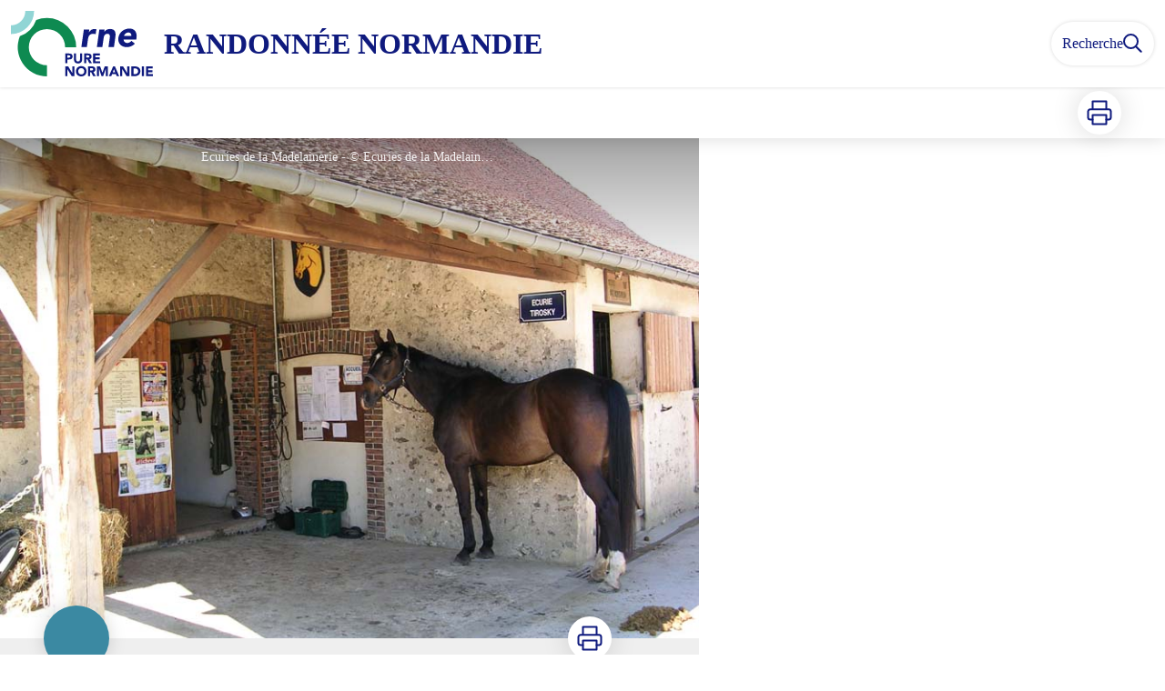

--- FILE ---
content_type: text/html; charset=utf-8
request_url: https://randonnee-normandie.com/service/7671-Les-ecuries-de-la-Madelainerie
body_size: 21833
content:
<!DOCTYPE html><html class="scroll-smooth" lang="fr"><head><meta charSet="utf-8"/><link rel="manifest" href="/manifest.json"/><meta name="application-name" content="Randonnée Normandie"/><meta name="apple-mobile-web-app-capable" content="yes"/><meta name="apple-mobile-web-app-status-bar-style" content="default"/><meta name="apple-mobile-web-app-title" content="Randonnée Normandie"/><meta name="format-detection" content="telephone=no"/><meta name="mobile-web-app-capable" content="yes"/><meta name="msapplication-TileColor" content="#2B5797"/><meta name="msapplication-tap-highlight" content="no"/><meta name="theme-color" content="#000000"/><link rel="apple-touch-icon" sizes="180x180" href="/medias/apple-icon.png"/><link rel="icon" type="image/png" sizes="32x32" href="/medias/favicon.png"/><link rel="icon" type="image/png" sizes="16x16" href="/medias/favicon.png"/><link rel="mask-icon" href="/medias/favicon.png" color="var(--color-primary1-default)"/><link rel="shortcut icon" href="/medias/favicon.png"/><meta name="google-site-verification" content="mGg2vWdPoO2lB4vRYNULE5JVC5vwFQgk78OfVtaqDTg"/><style>
          :root {
            --font-main: &#x27;__Source_Sans_3_aeb8b9&#x27;, &#x27;__Source_Sans_3_Fallback_aeb8b9&#x27;;
          }
        </style><script>
  var _paq = window._paq = window._paq || [];
  /* tracker methods like "setCustomDimension" should be called before "trackPageView" */
  _paq.push(['trackPageView']);
  _paq.push(['enableLinkTracking']);
  (function() {
    var u="https://randonneenormandie.matomo.cloud/";
    _paq.push(['setTrackerUrl', u+'matomo.php']);
    _paq.push(['setSiteId', '1']);
    var d=document, g=d.createElement('script'), s=d.getElementsByTagName('script')[0];
    g.async=true; g.src='//cdn.matomo.cloud/randonneenormandie.matomo.cloud/matomo.js'; s.parentNode.insertBefore(g,s);
  })();
  var pageChange = setInterval(function() {
   if (window.next && window.next.router) {
      window.next.router.events.on('routeChangeStart', function(url) {
        if (window && window._paq) {
          _paq.push(['setCustomUrl', url])
          _paq.push(['setDocumentTitle', document.title])
          _paq.push(['trackPageView'])
        }
      });
      clearInterval(pageChange)
    }
  }, 100)
</script><script src="https://secure.adnxs.com/seg?add=33415828&amp;t=1"></script><title>Les écuries de la Madelainerie - Randonnée Normandie</title><meta name="description" content=""/><meta name="viewport" content="initial-scale=1.0, width=device-width"/><link rel="canonical" href="https://randonnee-normandie.com/service/7671-Les-ecuries-de-la-Madelainerie"/><meta property="og:title" content="Les écuries de la Madelainerie - Randonnée Normandie"/><meta name="og:description" content=""/><meta property="og:site_name" content="Randonnée Normandie"/><meta property="og:description" content=""/><meta property="og:url" content="https://randonnee-normandie.com/service/7671-Les-ecuries-de-la-Madelainerie"/><meta property="og:locale" content="fr_FR"/><meta property="og:image" content="https://admin-rando-orne.com/media/paperclip/tourism_touristiccontent/7671/loinor061fs0003f.jpg"/><meta property="og:type" content="website"/><meta name="twitter:card" content="summary"/><meta name="twitter:url" content="https://randonnee-normandie.com/service/7671-Les-ecuries-de-la-Madelainerie"/><meta name="twitter:title" content="Les écuries de la Madelainerie - Randonnée Normandie"/><meta name="twitter:description" content=""/><meta name="twitter:image" content="https://admin-rando-orne.com/media/paperclip/tourism_touristiccontent/7671/loinor061fs0003f.jpg"/><meta name="next-head-count" content="37"/><style>
:root {
  --color-primary1-default: #0f1a7e;
  --color-primary1-light: #91d5d5;
  --color-primary2: #f5E7ef;
  --color-primary3: #791150;
  --color-greySoft-default: #d7d6d9;
  --color-greySoft-light: #d7d6d950;
  --color-warning: #d77E00;
  --color-easyOK: #4fad79;
  --color-hardKO: #e25316;
  --color-red: #ff7373;
  --color-redMarker: #e83737;
  --color-trek: #001B84;
  --color-service: #3B89A2;
  --color-outdoor: #E69736;
  --color-events: #62AB41;
}
</style><style class="custo-style-file">/* Override CSS */
#header {
  background: #fff;
}

#header .text-white,
.bm-burger-button .text-white {
  color: var(--color-primary1-default);
}

#header_title {
  text-transform: uppercase;
}

.slick-slide .object-cover {
  object-position: center;
}

/* https://zammad-geotrek.makina-corpus.net/#ticket/zoom/20513 */
#details_cover_image .object-cover {
  object-position: bottom;
}

#home_activitiesBar {
  color: #0e8a51;
}

#home_activitiesBar button * {
  color: #0e8a51;
  fill: #0e8a51 !important;
}

#footer {
  background: #b4b1b2
}

#footer .text-greySoft {
  color: #fff;
}

#footer .border-greySoft {
  border-color: #fff;
}

#footer .bg-greySoft {
  background-color: #fff;
}


.homeTop img {
  max-width: 100%;
  object-fit: cover;
  min-height: 120px;
  object-position: 100%;
  margin: auto;
}
@media (min-width: 500px) {
  .homeTop img {
    min-height: 146px;
  }
 }

@media (min-width: 1024px) {
  .homeTop img {
    min-height: 260px;
  }
}

.homeBottom img {
  max-width: 100%;
  object-fit: cover;
  min-height: 200px;
  object-position: 100%
}
</style><link rel="preload" href="/_next/static/media/9cf9c6e84ed13b5e-s.p.woff2" as="font" type="font/woff2" crossorigin="anonymous" data-next-font="size-adjust"/><link rel="preload" href="/_next/static/css/936927e77e4c05e8.css" as="style"/><link rel="stylesheet" href="/_next/static/css/936927e77e4c05e8.css" data-n-g=""/><noscript data-n-css=""></noscript><script defer="" nomodule="" src="/_next/static/chunks/polyfills-42372ed130431b0a.js"></script><script src="/_next/static/chunks/webpack-7083669ccaf8d32a.js" defer=""></script><script src="/_next/static/chunks/framework-256d05b204dcfa2b.js" defer=""></script><script src="/_next/static/chunks/main-f60fb1e8488b4cd6.js" defer=""></script><script src="/_next/static/chunks/pages/_app-0bf427f767d456f6.js" defer=""></script><script src="/_next/static/chunks/675-8e1043647566a41f.js" defer=""></script><script src="/_next/static/chunks/625-69af1b48d90f65b1.js" defer=""></script><script src="/_next/static/chunks/234-b3cf9ed3e4789b49.js" defer=""></script><script src="/_next/static/chunks/974-23458f723a171081.js" defer=""></script><script src="/_next/static/chunks/693-dcaa69f59876c229.js" defer=""></script><script src="/_next/static/chunks/480-e0bf368744d5fe16.js" defer=""></script><script src="/_next/static/chunks/141-39860f392a1a6dd5.js" defer=""></script><script src="/_next/static/chunks/855-d4a5e1a6191db549.js" defer=""></script><script src="/_next/static/chunks/800-4e84f48bf2d123c8.js" defer=""></script><script src="/_next/static/chunks/pages/service/%5BtouristicContent%5D-b4b5a11b25277924.js" defer=""></script><script src="/_next/static/2oge38OiHqKX8ODSsUPuD/_buildManifest.js" defer=""></script><script src="/_next/static/2oge38OiHqKX8ODSsUPuD/_ssgManifest.js" defer=""></script></head><body><div id="__next"><div class="flex flex-col min-h-dvh"><header class="sticky z-header bg-primary1 top-0" role="banner" id="header"><div class="h-11 desktop:h-desktopHeader flex justify-between  items-center sticky z-header px-3 shadow-sm shrink-0 transition-all duration-300 delay-100"><a class="text-primary1 hover:text-primary3 focus:text-primary3 transition-colors flex items-center" href="/"><div class="shrink-0" id="header_logo"><img id="header_logoImg" class="h-9 w-auto desktop:h-18 mr-3" alt="" crossorigin="anonymous" src="/medias/logo.svg"/></div><p id="header_title" class=" flex-auto text-white desktop:text-H2 desktop:leading-8 font-semibold desktop:font-bold desktop:shrink-0">Randonnée Normandie</p></a><div class="items-center hidden desktop:flex gap-2" aria-hidden="false"><div class="flex items-center justify-end flex-auto flex-wrap gap-4 mr-2" id="header_inlineMenu"></div><a class="text-primary1 hover:text-primary3 focus:text-primary3 transition-colors block" href="/search"><span id="goToSearch" class="p-2 desktop:p-3 rounded-full text-primary1 bg-white flex justify-center items-center gap-1 hover:text-primary1-light focus:text-primary1-light shadow-sm transition-colors">Recherche<svg height="22" width="22" viewBox="0 0 22 22" fill="none" xmlns="http://www.w3.org/2000/svg" aria-hidden="true"><path d="M16 8.5a7.5 7.5 0 11-15 0 7.5 7.5 0 0115 0z" stroke="currentColor" stroke-width="2"></path><path stroke="currentColor" stroke-width="2" stroke-linecap="round" stroke-linejoin="round" d="M14.164 14.25l5.586 5.586"></path></svg></span></a></div></div><button type="button" aria-haspopup="dialog" aria-expanded="false" aria-controls="radix-:R19km:" data-state="closed" class="fixed size-6 right-2.5 desktop:right-8 transition-all delay-100 duration-300 text-white z-sliderMenu top-2.5 desktop:top-8 hidden"><svg viewBox="0 0 24 25" fill="none" xmlns="http://www.w3.org/2000/svg" aria-hidden="true"><path d="M3 12h18M3 6h18M3 18h18" stroke="currentColor" stroke-width="2" stroke-linecap="round" stroke-linejoin="round"></path></svg><span class="sr-only">Menu</span></button></header><main class="relative grow"><div id="details_container"><nav id="details_headerDesktop" class="hidden desktop:flex items-center sticky top-desktopHeader z-subHeader shadow-md bg-white h-14 pl-3" role="navigation"><div id="details_topDownloadIcons" class="flex justify-between items-center gap-4 desktop:mr-12 desktop:ml-auto menu-download" data-testid="download-button"><div role="tooltip" class="relative inline-block group"><a href="https://admin-rando-orne.com/api/fr/touristiccontents/7671/les-ecuries-de-la-madelainerie.pdf" class="size-12 grid place-items-center rounded-full shadow-lg text-primary1 bg-white hover:text-primary1-light transition" target="_blank" rel="noopener no referrer"><svg width="30" height="30" viewBox="0 0 30 30" fill="none" xmlns="http://www.w3.org/2000/svg" aria-hidden="true"><path d="M7.5 11.25V2.5h15v8.75M7.5 22.5H5A2.5 2.5 0 012.5 20v-6.25a2.5 2.5 0 012.5-2.5h20a2.5 2.5 0 012.5 2.5V20a2.5 2.5 0 01-2.5 2.5h-2.5" stroke="currentColor" stroke-width="2" stroke-linecap="round" stroke-linejoin="round"></path><path stroke="currentColor" stroke-width="2" stroke-linecap="round" stroke-linejoin="round" d="M7.5 17.5h15v10h-15z"></path></svg><span class="sr-only">Imprimer</span></a><span id=":Rmqkm:" class="tooltipSpan absolute left-1/2 -translate-x-1/2 p-1.5 text-center rounded-md z-1 w-0 hidden group-hover:w-max group-hover:inline after:content-[&#x27;&#x27;] after:block after:absolute after:left-1/2 after:-ml-1 after:border-4 after:border-transparent top-full after:bottom-full after:border-b-primary1 bg-primary1 text-primary2">Imprimer</span></div></div></nav><div id="details_headerMobile" class="flex gap-3 items-center py-3 px-4 text-P2 font-bold text-primary1 shadow-md bg-white -top-4 right-0 left-0 z-headerDetails fixed desktop:hidden transition-transform duration-500 will-change-transform"><span class="truncate">Les écuries de la Madelainerie</span></div><div id="touristicContent_page" class="flex flex-1"><div id="touristicContent_informations" class="flex flex-col w-full -top-detailsHeaderMobile desktop:top-0 desktop:w-3/5"><button id="openMapButton" type="button" class="flex desktop:hidden fixed z-floatingButton bottom-6 left-1/2 -translate-x-1/2 py-3 px-4 shadow-sm rounded-full text-primary1 bg-white hover:bg-primary2 focus:bg-primary2 transition-all">Voir la carte<svg width="24" height="24" viewBox="0 0 24 24" fill="none" xmlns="http://www.w3.org/2000/svg" class="ml-1"><path clip-rule="evenodd" d="M1 6v16l7-4 8 4 7-4V2l-7 4-8-4-7 4v0z" stroke="currentColor" stroke-width="2" stroke-linecap="round" stroke-linejoin="round"></path><path d="M8 2v16M16 6v16" stroke="currentColor" stroke-width="2" stroke-linecap="round" stroke-linejoin="round"></path></svg></button><div class="desktop:h-coverDetailsDesktop"><div class="relative bg-dark"><div class="flex items-center justify-center size-full"><div class="size-full"><div id="touristicContent_cover" class="desktop:h-coverDetailsDesktop"><figure role="figure" aria-labelledby=":R4jqkm:" id="details_cover_image" class="relative h-full "><img alt="Ecuries de la Madelainerie" class="object-cover object-center overflow-hidden size-full" id=":R4jqkmH1:" loading="eager" src="https://admin-rando-orne.com/media/paperclip/tourism_touristiccontent/7671/loinor061fs0003f.jpg" crossorigin="anonymous"/><figcaption id=":R4jqkm:"><span class="w-full h-12 desktop:h-40
  absolute top-0 flex items-start justify-center
  pb-1 pt-3 px-2
  bg-gradient-to-b from-blackSemiTransparent to-transparent
  text-white text-opacity-90 text-Mobile-C3 desktop:text-P2"><span class="mx-10percent px-10percent truncate">Ecuries de la Madelainerie - © Ecuries de la Madelainerie</span></span><button aria-describedby=":R4jqkmH1:" class="absolute inset-0 size-full" type="button"><span class="sr-only">Voir l&#x27;image en plein écran</span></button></figcaption></figure></div></div></div></div></div><div id="touristicContent_text" class="desktop:py-0 relative -top-6 desktop:-top-9 flex flex-col"><div id="details_topRoundIcons" class="flex justify-between items-center min-w-0 mx-4 desktop:mx-12 menu-download"><div class="size-12 desktop:size-18 rounded-full flex items-center justify-center shadow-md bg-service"></div><div class=""><div id="details_topDownloadIcons" class="flex justify-between items-center gap-4 desktop:mr-12 desktop:ml-auto menu-download" data-testid="download-button"><div role="tooltip" class="relative inline-block group"><a href="https://admin-rando-orne.com/api/fr/touristiccontents/7671/les-ecuries-de-la-madelainerie.pdf" class="size-12 grid place-items-center rounded-full shadow-lg text-primary1 bg-white hover:text-primary1-light transition" target="_blank" rel="noopener no referrer"><svg width="30" height="30" viewBox="0 0 30 30" fill="none" xmlns="http://www.w3.org/2000/svg" aria-hidden="true"><path d="M7.5 11.25V2.5h15v8.75M7.5 22.5H5A2.5 2.5 0 012.5 20v-6.25a2.5 2.5 0 012.5-2.5h20a2.5 2.5 0 012.5 2.5V20a2.5 2.5 0 01-2.5 2.5h-2.5" stroke="currentColor" stroke-width="2" stroke-linecap="round" stroke-linejoin="round"></path><path stroke="currentColor" stroke-width="2" stroke-linecap="round" stroke-linejoin="round" d="M7.5 17.5h15v10h-15z"></path></svg><span class="sr-only">Imprimer</span></a><span id=":R2irqkm:" class="tooltipSpan absolute left-1/2 -translate-x-1/2 p-1.5 text-center rounded-md z-1 w-0 hidden group-hover:w-max group-hover:inline after:content-[&#x27;&#x27;] after:block after:absolute after:left-1/2 after:-ml-1 after:border-4 after:border-transparent top-full after:bottom-full after:border-b-primary1 bg-primary1 text-primary2">Imprimer</span></div></div></div></div><section id="details_presentation_ref"><div id="details_presentation" class="mx-4 desktop:mx-18 flex flex-col mt-2 desktop:mt-10 relative desktop:scroll-mt-20"><nav class="mt-2 mb-4 desktop:mt-8 desktop:mb-16 flex flex-wrap items-center text-Mobile-C2" aria-label="Fil d&#x27;ariane" role="navigation"><ol class="flex gap-2"><li class="flex items-center gap-2"><span aria-hidden="true">&gt;&gt;</span><a class="text-primary1 hover:text-primary3 focus:text-primary3 transition-colors text-sm hover:underline focus:underline" href="/">Accueil</a></li><li class="flex items-center gap-2"><span aria-hidden="true">&gt;</span><a class="text-primary1 hover:text-primary3 focus:text-primary3 transition-colors text-sm hover:underline focus:underline" href="/search?categories=14">Loisirs et activités</a></li><li class="flex items-center gap-2"><span aria-hidden="true">&gt;</span><span>Les écuries de la Madelainerie</span></li></ol></nav><span id="details_place" class="text-Mobile-C2 desktop:text-P1"></span><h1 id="details_title" class="text-primary1 text-Mobile-H1 desktop:text-H1 font-bold">Les écuries de la Madelainerie</h1><div id="details_tags" class="flex flex-wrap"></div><div id="details_infoIcons" class="flex flex-wrap mt-3 desktop:mt-4"></div><div class="mt-2 desktop:mt-4 text-Mobile-C2 desktop:text-P1"><div class=""><span class="font-bold">Activité : </span><span>Centre d&#x27;équitation</span></div></div><div class="desktop:hidden mt-4"><div class="bg-gray-100 border border-solid border-gray-500 p-4 flex items-center rounded"><div class="w-8"><svg fill="none" viewBox="0 0 24 24" xmlns="http://www.w3.org/2000/svg"><g stroke="currentColor" stroke-linecap="round" stroke-linejoin="round" stroke-width="2"><path d="m2 7.92647c1.24008-.79618 2.58126-1.44861 4-1.93376m16 1.93376c-2.8849-1.85224-6.317-2.92647-10-2.92647-.3355 0-.6689.00891-1 .02652"></path><path d="m5.17159 11.7046c1.4601-.8446 3.09108-1.4267 4.82839-1.6817m8.82842 1.6817c-.8585-.4967-1.7762-.9025-2.7398-1.2045"></path><path d="m9.07355 15.2544c.91533-.3235 1.90035-.4995 2.92645-.4995s2.0111.176 2.9265.4995"></path><path d="m11.9181 19.1465-.0161-.0161"></path><path d="m2 2 20 20"></path></g></svg></div><div class="ml-6">Embarquer cet élément afin d&#x27;y avoir accès hors connexion</div></div></div><div id="details_ambiance" class="text-Mobile-C1 desktop:text-P1 mt-4 desktop:mt-8"><div class="content-WYSIWYG">De l&#x27;initiation au perfectionnement dès 7 ans. Manège et carrière. A 5 min de la forêt. 
Balade 1 à 2h, stage et voltige.</div></div><hr id="separator" class="w-full block bg-greySoft border-0 h-1p mt-6 desktop:mt-12"/></div></section><section id="details_contact_ref"><div class="scroll-mt-20 desktop:scroll-mt-30 mx-4 desktop:mx-18" id="details_contact"><div id="details_section" class="flex flex-col gap-3 desktop:gap-4 pt-6 desktop:pt-12 pb-3 desktop:pb-6 mb-3 desktop:mb-6 max-w-full overflow-x-auto"><h2 class="text-Mobile-H1 desktop:text-H2 font-bold" id="details_sectionTitle">Contact</h2><div id="details_sectionContent" class="flex flex-col gap-6 text-Mobile-C1 desktop:text-P1"><div class="content-WYSIWYG"><strong>Adresse :</strong><br/>61230 LONGNY LES VILLAGES<br/><br/>06 08 80 20 67<br/></div><div class="mt-2 desktop:mt-4"><span class="block">Courriel<!-- --> :</span><a href="mailto:sosoguyon@live.fr" target="_blank" rel="noopener noreferrer" class="text-primary1 underline hover:text-primary1-light focus:text-primary1-light">sosoguyon@live.fr</a></div></div></div><hr id="separator" class="w-full block bg-greySoft border-0 h-1p "/></div></section></div><footer role="contentinfo"><div class="bg-black flex flex-col" id="footer"><div class="mx-4 desktop:mx-10percent" id="footer_content"><div id="footer_socialNetworks" class="flex justify-center space-x-6 py-4 desktop:py-10 border-b border-solid border-greySoft"><a href="https://www.ornetourisme.com/" target="_blank" rel="noopener noreferrer"><div class="size-8 rounded-2xl
        flex items-center justify-center
        cursor-pointer
      bg-greySoft hover:bg-white transition-all
       text-black "><span><svg width="20" height="20" viewBox="0 0 24 24" fill="none" stroke="currentColor" stroke-width="2" xmlns="http://www.w3.org/2000/svg"><circle cx="12" cy="12" r="10"></circle><path d="M2 12h20M12 2a15.3 15.3 0 014 10 15.3 15.3 0 01-4 10 15.3 15.3 0 01-4-10 15.3 15.3 0 014-10z"></path></svg></span></div></a><a href="https://www.facebook.com/ornedepartement/" target="_blank" rel="noopener noreferrer"><div class="size-8 rounded-2xl
        flex items-center justify-center
        cursor-pointer
      bg-greySoft hover:bg-white transition-all
       text-black "><span><svg width="16" viewBox="0 0 16 16" fill="none" xmlns="http://www.w3.org/2000/svg"><path d="M15.116 0H.883A.883.883 0 000 .883v14.233c0 .489.396.884.883.884h7.663V9.804H6.46V7.389h2.085V5.608c0-2.066 1.262-3.192 3.105-3.192.884 0 1.642.066 1.863.095v2.16h-1.279c-1.002 0-1.195.477-1.195 1.176v1.541h2.391l-.313 2.415H11.04v6.196h4.077a.884.884 0 00.884-.883V.883A.883.883 0 0015.116 0z" fill="currentColor"></path></svg></span></div></a><a href="https://www.instagram.com/ornepurenormandie/" target="_blank" rel="noopener noreferrer"><div class="size-8 rounded-2xl
        flex items-center justify-center
        cursor-pointer
      bg-greySoft hover:bg-white transition-all
       text-black "><span><svg width="20" height="20" viewBox="0 0 24 24" fill="none" stroke="currentColor" stroke-width="2" stroke-linecap="round" stroke-linejoin="round" xmlns="http://www.w3.org/2000/svg"><rect x="2" y="2" width="20" height="20" rx="5" ry="5"></rect><path d="M16 11.37A4 4 0 1112.63 8 4 4 0 0116 11.37zM17.5 6.5h.01"></path></svg></span></div></a><a href="https://www.pinterest.fr/orneennormandie/" target="_blank" rel="noopener noreferrer"><div class="size-8 rounded-2xl
        flex items-center justify-center
        cursor-pointer
      bg-greySoft hover:bg-white transition-all
       text-black "><span><svg width="20" height="20" viewBox="0 0 24 24" fill="none" stroke="currentColor" stroke-width="2" xmlns="http://www.w3.org/2000/svg"><circle cx="12" cy="12" r="10"></circle><path d="M2 12h20M12 2a15.3 15.3 0 014 10 15.3 15.3 0 01-4 10 15.3 15.3 0 01-4-10 15.3 15.3 0 014-10z"></path></svg></span></div></a><a href="https://www.youtube.com/user/ornetourisme" target="_blank" rel="noopener noreferrer"><div class="size-8 rounded-2xl
        flex items-center justify-center
        cursor-pointer
      bg-greySoft hover:bg-white transition-all
       text-black "><span><svg width="16" viewBox="0 0 16 12" fill="none" xmlns="http://www.w3.org/2000/svg"><path d="M15.32 1.72699C14.886 0.954992 14.415 0.812992 13.456 0.758992C12.498 0.693992 10.089 0.666992 8.002 0.666992C5.911 0.666992 3.501 0.693992 2.544 0.757992C1.587 0.812992 1.115 0.953992 0.677 1.72699C0.23 2.49799 0 3.82599 0 6.16399C0 6.16599 0 6.16699 0 6.16699C0 6.16899 0 6.16999 0 6.16999V6.17199C0 8.49999 0.23 9.83799 0.677 10.601C1.115 11.373 1.586 11.513 2.543 11.578C3.501 11.634 5.911 11.667 8.002 11.667C10.089 11.667 12.498 11.634 13.457 11.579C14.416 11.514 14.887 11.374 15.321 10.602C15.772 9.83899 16 8.50099 16 6.17299C16 6.17299 16 6.16999 16 6.16799C16 6.16799 16 6.16599 16 6.16499C16 3.82599 15.772 2.49799 15.32 1.72699ZM6 9.16699V3.16699L11 6.16699L6 9.16699Z" fill="currentColor"></path></svg></span></div></a></div><div id="footer_sections" class=" flex flex-col desktop:flex-row justify-between pt-2.5 pb-10 desktop:pt-10 desktop:pb-18"><div id="footer_portal"><div id="footer_portalDesktop" class="hidden desktop:flex flex-col text-greySoft"><p id="footer_portalTitle" class=" text-Mobile-C1 desktop:text-H3 font-bold cursor-pointer w-full desktop:mb-3.5">Tourisme 61</p><div id="footer_portalContactContent" class="flex flex-col  pb-4 text-Mobile-C3 desktop:text-P1"><div class="mb-3"><p>Conseil départemental de l&#x27;Orne</p><p>27 boulevard de Strasbourg, CS30528, 61017 Alençon Cedex</p></div><div><p>02 33 81 60 00</p><a href="mailto:tourisme61@orne.fr" class="underline">Envoyer un email</a></div></div></div><div id="footer_portalMobile" class="desktop:hidden text-greySoft"><div class="
          flex justify-between items-center pb-2.5 outline-none
          border-b border-solid border-greySoft"><p id="footer_portalTitle" class=" text-Mobile-C1 desktop:text-H3 font-bold cursor-pointer w-full desktop:mb-3.5">Tourisme 61</p><svg width="24" height="24" viewBox="0 0 24 24" fill="none" xmlns="http://www.w3.org/2000/svg" class="shrink-0"><path d="M12 5v14M5 12h14" stroke="currentColor" stroke-width="2" stroke-linecap="round" stroke-linejoin="round"></path></svg></div><div id="footer_portalContactContent" class="flex flex-col hidden pb-4 text-Mobile-C3 desktop:text-P1"><div class="mb-3"><p>Conseil départemental de l&#x27;Orne</p><p>27 boulevard de Strasbourg, CS30528, 61017 Alençon Cedex</p></div><div><p>02 33 81 60 00</p><a href="mailto:tourisme61@orne.fr" class="underline">Envoyer un email</a></div></div></div></div><div class="text-greySoft desktop:ml-3"><h3 class="hidden desktop:block"><span class="block text-Mobile-C1 desktop:text-H3 font-bold cursor-pointer w-full desktop:mb-3.5 desktop:text-right">Informations complémentaires</span></h3><button class="flex justify-between items-center w-full py-2.5 outline-none desktop:hidden text-left border-b border-solid border-greySoft" type="button" aria-expanded="false" aria-controls=":R2l3qkm:"><span class="block text-Mobile-C1 desktop:text-H3 font-bold cursor-pointer w-full desktop:mb-3.5 desktop:text-right">Informations complémentaires</span><svg width="24" height="24" viewBox="0 0 24 24" fill="none" xmlns="http://www.w3.org/2000/svg" class="shrink-0"><path d="M12 5v14M5 12h14" stroke="currentColor" stroke-width="2" stroke-linecap="round" stroke-linejoin="round"></path></svg></button><ul id=":R2l3qkm:" class="columns-2 desktop:columns-auto flex-col w-full pb-4 hidden desktop:block"><li class="desktop:text-right"><a class="text-greySoft text-Mobile-C3 desktop:text-P1 hover:text-white focus:text-white transition-all" target="_blank" rel="noopener noreferrer" href="https://www.ornetourisme.com/l-orne-informations-pratiques/itineraire-pour-venir-dans-l-orne/">Comment venir ?</a></li><li class="desktop:text-right"><a class="text-greySoft text-Mobile-C3 desktop:text-P1 hover:text-white focus:text-white transition-all" target="_blank" rel="noopener noreferrer" href="https://geotrek.fr/">Geotrek</a></li></ul></div></div></div></div></footer></div><div id="touristicContent_map" class="fixed inset-0 z-map left-full w-full transition desktop:flex desktop:z-content desktop:bottom-0 desktop:fixed desktop:left-auto desktop:right-0 desktop:w-2/5 desktop:top-headerAndDetailsRecapBar translate-x-0"></div></div></div></main></div></div><script id="__NEXT_DATA__" type="application/json">{"props":{"pageProps":{"dehydratedState":{"mutations":[],"queries":[{"state":{"data":{"themes":{"1":{"label":"Faune"},"2":{"label":"Flore"},"4":{"label":"Panorama et paysages"},"5":{"label":"Architecture"},"6":{"label":"Forêt"},"7":{"label":"Géologie"},"11":{"label":"Histoire et patrimoine"},"12":{"label":"Espace Naturel Sensible"},"13":{"label":"Balade en famille"},"14":{"label":"Bataille de Normandie"},"15":{"label":"Savoir-faire et traditions"},"16":{"label":"Patrimoine religieux"},"17":{"label":"Petites Cités de Caractère®"},"18":{"label":"Circuit labellisé FFRandonnée"},"20":{"label":"Vélo et Fromages"},"22":{"label":"L'Orne à Vélo"},"34":{"label":"80ème anniversaire du Débarquement"}},"cities":{},"sources":{"1":{"name":"Topoguide Le Pays de Domfront","website":"http://www.ot-domfront.com/","pictogramUri":"https://admin-rando-orne.com/media/upload/domfront-topoguide.PNG"},"2":{"name":"L'Orne à Vélo","website":"https://www.ornetourisme.com/l-orne-informations-pratiques/brochures/","pictogramUri":"https://admin-rando-orne.com/media/upload/page_de_couverture-Orne_%C3%A0_V%C3%A9lo.PNG"},"3":{"name":"L'Orne à Pied","website":"https://boutique.orne.fr/","pictogramUri":"https://admin-rando-orne.com/media/upload/orne_%C3%A0_pied_.png"},"4":{"name":"Jeu de piste - Baludik","website":"https://baludik.fr/balades/","pictogramUri":"https://admin-rando-orne.com/media/upload/Baludik-Logo-Vertical-Bleu-Web.png"},"5":{"name":"Suisse Normande Outdoor","website":"https://suissenormande-outdoor.fr/","pictogramUri":"https://admin-rando-orne.com/media/upload/Suisse_Normande_Trail_-_Logo.png"}},"informationDesk":{"1":{"accessibility":"","name":"Office de Tourisme du Pays de Mortagne au Perche","street":"36 Place de Gaulle","postalCode":"61400","municipality":"MORTAGNE-AU-PERCHE","website":"https://tourisme-mortagne-au-perche.fr/","email":"contact@ot-mortagneauperche.fr","phone":"02 33 83 34 37","description":"L'Office de Tourisme du Pays de Mortagne-au-Perche vous accueille toute l'ann\u0026eacute;e dans ses locaux au c\u0026oelig;ur de Mortagne-au-Perche.","photoUrl":"https://admin-rando-orne.com/media/upload/09_2016Tourisme_61_7.jpg.150x150_q85.jpg","type":{"label":"Office de tourisme","pictogramUri":"https://admin-rando-orne.com/media/upload/desktype-info_0oBF7sM.svg"},"latitude":48.52035305395427,"longitude":0.5460843443870568},"2":{"accessibility":"","name":"Office de Tourisme des Hauts du Perche - Bureau d'Information Touristique de Longny-au-Perche","street":"Place de l'Hôtel de Ville","postalCode":"61290","municipality":"LONGNY LES VILLAGES","website":"https://www.tourismehautsduperche.fr","email":"otlongny@cdchautsperche.fr","phone":"02 33 73 66 23","description":"","photoUrl":"https://admin-rando-orne.com/media/upload/OT_Longny_800x600.jpg.150x150_q85.jpg","type":{"label":"Office de tourisme","pictogramUri":"https://admin-rando-orne.com/media/upload/desktype-info_0oBF7sM.svg"},"latitude":48.53024759208038,"longitude":0.7470703125000007},"3":{"accessibility":"","name":"Destination Domfront-Bagnoles - Bureau d’Information Touristique de Domfront","street":"12, place de la Roirie","postalCode":"61700","municipality":"DOMFRONT EN POIRAIE","website":"http://www.bagnolesdelorne.com","email":"tourisme@ot-domfront.com","phone":"02 33 38 53 97","description":"","photoUrl":"https://admin-rando-orne.com/media/upload/OT_Domfront_2.JPG.150x150_q85.jpg","type":{"label":"Office de tourisme","pictogramUri":"https://admin-rando-orne.com/media/upload/desktype-info_0oBF7sM.svg"},"latitude":48.59408389979456,"longitude":-0.6513100862503028},"4":{"accessibility":"","name":"Office de Tourisme Terres d'Argentan","street":null,"postalCode":null,"municipality":null,"website":"https://tourisme.terresdargentan.fr/","email":"tourisme@terresdargentan.fr","phone":"02 33 67 12 48","description":"","photoUrl":"https://admin-rando-orne.com/media/upload/Logo_TdA_Normandie_NOIR.png.150x150_q85.png","type":{"label":"Office de tourisme","pictogramUri":"https://admin-rando-orne.com/media/upload/desktype-info_0oBF7sM.svg"},"latitude":48.73968406884362,"longitude":0.14644652590504992},"5":{"accessibility":"","name":"Alençon Tourisme - Bureau d'Information Touristique d'Alençon","street":"38 rue aux Sieurs","postalCode":"61000","municipality":"ALENCON","website":"http://www.alencontourisme.com","email":"contact@visitalencon.com","phone":"02 33 80 66 33","description":"","photoUrl":"https://admin-rando-orne.com/media/upload/OT_de_la_Communaut%C3%A9_Urbaine_dAlen%C3%A7on__2018OT_CUA-Sandrine_POTIER_3.jpg.150x150_q85.jpg","type":{"label":"Office de tourisme","pictogramUri":"https://admin-rando-orne.com/media/upload/desktype-info_0oBF7sM.svg"},"latitude":48.43015752328956,"longitude":0.0867852940973553},"6":{"accessibility":"","name":"Destination Domfront-Bagnoles - Bureau d’Information Touristique de Bagnoles","street":"Place du Marché","postalCode":"61140","municipality":"BAGNOLES DE L'ORNE NORMANDIE","website":"https://www.bagnolesdelorne.com/","email":"tourisme@bagnolesdelorne.com","phone":"02 33 37 85 66","description":"","photoUrl":"https://admin-rando-orne.com/media/upload/OT_Bagnoles_de_lOrne_NormandieA.Cardeur_BdO_07__755.jpg.150x150_q85.jpg","type":{"label":"Office de tourisme","pictogramUri":"https://admin-rando-orne.com/media/upload/desktype-info_0oBF7sM.svg"},"latitude":48.557041954097535,"longitude":-0.41193634271621266},"7":{"accessibility":"","name":"Office de Tourisme des Pays de L'Aigle","street":"Place Fulbert de Beina","postalCode":"61302","municipality":"L'AIGLE","website":"http://www.paysdelaigle.fr","email":"officedetourisme@paysdelaigle.fr","phone":"02 33 24 12 40","description":"","photoUrl":"https://admin-rando-orne.com/media/upload/2017OT_des_Pays_de_lAigle_3_EjW73zt.JPG.150x150_q85.jpg","type":{"label":"Office de tourisme","pictogramUri":"https://admin-rando-orne.com/media/upload/desktype-info_0oBF7sM.svg"},"latitude":48.76500112436546,"longitude":0.6288063526153609},"8":{"accessibility":"","name":"Office de Tourisme du Perche en Normandie - Bureau de Bellême","street":"Boulevard Bansard des Bois","postalCode":"61130","municipality":"BELLÊME","website":"http://www.perchenormand.fr/tourisme","email":"sejour@perchenormand.fr","phone":"02 33 73 09 69","description":"","photoUrl":"https://admin-rando-orne.com/media/upload/OTBell%C3%AAme2021_JDupr%C3%A9_1.jpg.150x150_q85.jpg","type":{"label":"Office de tourisme","pictogramUri":"https://admin-rando-orne.com/media/upload/desktype-info_0oBF7sM.svg"},"latitude":48.37494004979932,"longitude":0.5627060165716133},"9":{"accessibility":"","name":"Office de Tourisme Cœur du Perche","street":"22 Rue Marcel Louvel","postalCode":"61110","municipality":"REMALARD-EN-PERCHE","website":"http://www.tourisme.coeurduperche.com","email":"tourisme@coeurduperche.fr","phone":"0233737194","description":"","photoUrl":"https://admin-rando-orne.com/media/upload/2018OT_R%C3%A9malard-en-Perche.jpg.150x150_q85.jpg","type":{"label":"Office de tourisme","pictogramUri":"https://admin-rando-orne.com/media/upload/desktype-info_0oBF7sM.svg"},"latitude":48.43045675170518,"longitude":0.7742142906499805},"10":{"accessibility":"","name":"Montagnes de Normandie Tourisme - Bureau d'Information Touristique de Flers","street":"4 place du Docteur Vayssières","postalCode":"61100","municipality":"FLERS","website":"https://www.montagnesdenormandie.fr/","email":"accueil@flerstourisme.fr","phone":"02 33 65 06 75","description":"","photoUrl":"https://admin-rando-orne.com/media/upload/OT_Flers_Agglo_-_800.jpg.150x150_q85.jpg","type":{"label":"Office de tourisme","pictogramUri":"https://admin-rando-orne.com/media/upload/desktype-info_0oBF7sM.svg"},"latitude":48.7490546912367,"longitude":-0.5688938269304343},"11":{"accessibility":"","name":"Montagnes de Normandie Tourisme - Bureau d'Information Touristique de La Roche d'Oëtre","street":"Site de La Roche d’Oëtre","postalCode":"61430","municipality":"SAINT-PHILBERT-SUR-ORNE","website":"https://www.montagnesdenormandie.fr/","email":"roche-doetre@flers-agglo.fr","phone":"02 31 59 13 13","description":"","photoUrl":"https://admin-rando-orne.com/media/upload/OT_Collines_de_Normandie_ext%C3%A9rieur.JPG.150x150_q85.jpg","type":{"label":"Office de tourisme","pictogramUri":"https://admin-rando-orne.com/media/upload/desktype-info_0oBF7sM.svg"},"latitude":48.82894054483945,"longitude":-0.380889727530301},"12":{"accessibility":"","name":"Montagnes de Normandie Tourisme - Bureau d'Information Touristique de La Ferté-Macé","street":"11 rue de la Victoire","postalCode":"61600","municipality":"LA FERTE-MACE","website":"https://www.montagnesdenormandie.fr/","email":"otsi.la-ferte-mace@flers-agglo.fr","phone":"02 33 37 10 97","description":"","photoUrl":"https://admin-rando-orne.com/media/upload/OT_La_Fert%C3%A9_Mac%C3%A9_7.jpg.150x150_q85.jpg","type":{"label":"Office de tourisme","pictogramUri":"https://admin-rando-orne.com/media/upload/desktype-info_0oBF7sM.svg"},"latitude":48.58999439784169,"longitude":-0.3588339457201041},"13":{"accessibility":"","name":"Office de Tourisme du Pays Mêlois","street":"Place Charles de Gaulle","postalCode":"61170","municipality":"LE-MÊLE-SUR-SARTHE","website":"http://otpaysmelois.fr","email":"otpaysmelois@wanadoo.fr","phone":"02 33 27 63 97","description":"","photoUrl":"https://admin-rando-orne.com/media/upload/OT_du_Pays_M%C3%AAlois__3.JPG.150x150_q85.jpg","type":{"label":"Office de tourisme","pictogramUri":"https://admin-rando-orne.com/media/upload/desktype-info_0oBF7sM.svg"},"latitude":48.510914722777834,"longitude":0.35467120316752737},"14":{"accessibility":"","name":"Office de Tourisme des Hauts du Perche - Bureau d'Information Touristique de Tourouvre-au-Perche","street":"33 rue du 13 août 1944","postalCode":"61190","municipality":"TOUROUVRE-AU-PERCHE","website":"http://www.tourismehautsduperche.fr","email":"ottourouvre@cdchautsperche.fr","phone":"02 33 73 83 25","description":"","photoUrl":"","type":{"label":"Office de tourisme","pictogramUri":"https://admin-rando-orne.com/media/upload/desktype-info_0oBF7sM.svg"},"latitude":48.590490813593206,"longitude":0.6503552427602717},"15":{"accessibility":"","name":"Office de Tourisme intercommunal des Sources de l'Orne","street":"Place du Général de Gaulle","postalCode":"61500","municipality":"SEES","website":"https://www.tourisme-sourcesdelorne.fr/","email":"tourisme@cc-sourcesdelorne.fr","phone":"02 33 28 74 79","description":"","photoUrl":"https://admin-rando-orne.com/media/upload/Office_de_Tourisme_Intercommunal_des_Sources_de_lOrne_-_SEES_-_801.jpg.150x150_q85.jpg","type":{"label":"Office de tourisme","pictogramUri":"https://admin-rando-orne.com/media/upload/desktype-info_0oBF7sM.svg"},"latitude":48.605921781988165,"longitude":0.17189743426570597},"16":{"accessibility":"","name":"Office de Tourisme du Val d'Orne","street":"1 Grande Rue - Putanges-Pont-Ecrépin","postalCode":"61210","municipality":"PUTANGES-LE-LAC","website":"https://www.office-tourisme-putanges.com/","email":"office.tourisme@cdcvaldorne.fr","phone":"02 33 35 86 57","description":"","photoUrl":"https://admin-rando-orne.com/media/upload/OT_Putanges-Pont-Ecrepin_2.jpg.150x150_q85.jpg","type":{"label":"Office de tourisme","pictogramUri":"https://admin-rando-orne.com/media/upload/desktype-info_0oBF7sM.svg"},"latitude":48.763704066809815,"longitude":-0.24479980653268216},"17":{"accessibility":"","name":"Maison du Parc naturel régional du Perche","street":"Maison du Parc, Nocé-Courboyer","postalCode":"61340","municipality":"PERCHE-EN-NOCE","website":"http://www.parc-naturel-perche.fr","email":"info.tourisme@parc-naturel-perche.fr","phone":"02 33 25 70 10","description":"","photoUrl":"https://admin-rando-orne.com/media/upload/Logo_PNRP_couleur.jpg.150x150_q85.jpg","type":{"label":"Maisons du parc","pictogramUri":"https://admin-rando-orne.com/media/upload/desktype-info.svg"},"latitude":48.39649937134421,"longitude":0.671282181283464},"18":{"accessibility":"","name":"Maison du Parc et du Géoparc Normandie-Maine","street":"Le Chapitre","postalCode":"61320","municipality":"CARROUGES","website":"http://www.parc-naturel-normandie-maine.fr","email":"info@parc-normandie-maine.fr","phone":"02 33 81 13 33","description":"","photoUrl":"https://admin-rando-orne.com/media/upload/Logo_Parc_NM_0.5Mo_couleur.JPG.150x150_q85.jpg","type":{"label":"Maisons du parc","pictogramUri":"https://admin-rando-orne.com/media/upload/desktype-info.svg"},"latitude":48.563254604781775,"longitude":-0.15075078379595427},"19":{"accessibility":"","name":"Conseil départemental de l'Orne","street":"27 boulevard de Strasbourg","postalCode":"61000","municipality":"ALENCON","website":"https://www.orne.fr","email":"pat.ens@orne.fr","phone":null,"description":"","photoUrl":"https://admin-rando-orne.com/media/upload/Orne-le-departement-100px.jpg.150x150_q85.jpg","type":{"label":"Relais d'information","pictogramUri":"https://admin-rando-orne.com/media/upload/desktype-info.svg"},"latitude":null,"longitude":null},"20":{"accessibility":"","name":"Tourisme 61","street":"27 boulevard de Strasbourg","postalCode":"61000","municipality":"ALENCON","website":"https://www.ornetourisme.com","email":"tourisme61@orne.fr","phone":"02 33 28 88 71","description":"","photoUrl":"https://admin-rando-orne.com/media/upload/Orne-pure-normandie-100px.jpg.150x150_q85.jpg","type":{"label":"Relais d'information","pictogramUri":"https://admin-rando-orne.com/media/upload/desktype-info.svg"},"latitude":null,"longitude":null},"21":{"accessibility":"","name":"Bureau d'Information Touristique de St Cyr la Rosière","street":"Ecomusée du Perche","postalCode":"61130","municipality":"SAINT-CYR-LA-ROSIERE","website":"http://www.ecomuseeduperche.fr","email":"accueil@ecomuseeduperche.fr","phone":"02 33 73 48 06","description":"","photoUrl":"","type":{"label":"Relais d'information","pictogramUri":"https://admin-rando-orne.com/media/upload/desktype-info.svg"},"latitude":null,"longitude":null},"22":{"accessibility":"","name":"Office de Tourisme Terres d'Argentan - Bureau d'Information Touristique du Haras national du Pin","street":"Parking du Haras national du Pin","postalCode":"61310","municipality":"LE PIN-AU-HARAS","website":"https://tourisme.terresdargentan.fr","email":"tourisme-harasdupin@terresdargentan.fr","phone":"02 33 67 12 48","description":"\u003cp\u003eLieu embl\u0026eacute;matique du patrimoine normand, le Haras du Pin, Versailles du cheval, est ouvert au public tant par la visite du c\u0026oelig;ur historique que par la d\u0026eacute;couverte des \u0026eacute;curies, de la sellerie d'honneur et des remises des v\u0026eacute;hicules hippomobiles. Les visiteurs pourront aussi participer aux diff\u0026eacute;rents spectacles mais aussi louer un v\u0026eacute;lo ou une golfette \u0026eacute;lectrique pour d\u0026eacute;couvrir le domaine.\u003c/p\u003e","photoUrl":"https://admin-rando-orne.com/media/upload/Bureau_dInformation_Touristique_Haras_du_Pin2021-Tourisme61_1.JPG.150x150_q85.jpg","type":{"label":"Relais d'information","pictogramUri":"https://admin-rando-orne.com/media/upload/desktype-info.svg"},"latitude":48.73935433375874,"longitude":0.145820453726629},"25":{"accessibility":"","name":"Office de Tourisme des Vallées d'Auge et du Merlerault","street":"15 RUE PERNELLE","postalCode":"61120","municipality":"VIMOUTIERS","website":"https://www.terrederichesses.fr/","email":"office.de.tourisme@cdcvam.fr","phone":"02 33 67 54 8","description":"","photoUrl":"https://admin-rando-orne.com/media/upload/00981_Vimoutiers_2008_cphoto_CDT_Orne_4.JPG.150x150_q85.jpg","type":{"label":"Office de tourisme","pictogramUri":"https://admin-rando-orne.com/media/upload/desktype-info_0oBF7sM.svg"},"latitude":48.923011361552355,"longitude":0.1999932899889266},"26":{"accessibility":"","name":"Délégation Militaire de l'Orne - DMD 61","street":"45 rue de la Demi-Lune","postalCode":"61014","municipality":"ALENCON","website":"https://www.facebook.com/p/D%C3%A9l%C3%A9gation-Militaire-D%C3%A9partementale-de-lOrne-DMD-61-61550680455620/","email":"dmdalencon@gmail.com","phone":"02 33 81 29 29","description":"","photoUrl":"https://admin-rando-orne.com/media/upload/DMD61_ORNE.bmp.150x150_q85.jpg","type":{"label":"Relais d'information","pictogramUri":"https://admin-rando-orne.com/media/upload/desktype-info.svg"},"latitude":48.434737681939126,"longitude":0.09049747137396655}},"labels":{}},"dataUpdateCount":1,"dataUpdatedAt":1768973488316,"error":null,"errorUpdateCount":0,"errorUpdatedAt":0,"fetchFailureCount":0,"fetchFailureReason":null,"fetchMeta":null,"isInvalidated":false,"status":"success","fetchStatus":"idle"},"queryKey":["commonDictionaries","fr"],"queryHash":"[\"commonDictionaries\",\"fr\"]"},{"state":{"data":{"accessibility":"","practicalInfo":"","id":7671,"name":"Les écuries de la Madelainerie","descriptionTeaser":"","thumbnails":[{"url":"https://admin-rando-orne.com/media/paperclip/tourism_touristiccontent/7671/loinor061fs0003f.jpg.400x0_q85.jpg","legend":"Ecuries de la Madelainerie","author":"© Ecuries de la Madelainerie"}],"category":{"id":14,"label":"Loisirs et activités","pictogramUri":"https://admin-rando-orne.com/media/upload/visits.svg","types":[{"id":1401,"label":"Activité","values":[{"id":199,"label":"Aérodrome","pictogram":null},{"id":206,"label":"Aire de jeux pour enfants","pictogram":null},{"id":190,"label":"Apiculture","pictogram":null},{"id":183,"label":"Arts du spectacle","pictogram":null},{"id":238,"label":"Attelage","pictogram":null},{"id":195,"label":"Autres activités artisanales","pictogram":null},{"id":202,"label":"Base et complexe de loisirs","pictogram":null},{"id":222,"label":"Bateau promenade","pictogram":null},{"id":197,"label":"Bien-être","pictogram":null},{"id":191,"label":"Botanique, jardin","pictogram":null},{"id":219,"label":"Bowling","pictogram":null},{"id":223,"label":"Casino","pictogram":null},{"id":226,"label":"Centre de balnéothérapie","pictogram":null},{"id":216,"label":"Centre de canoë-kayak","pictogram":null},{"id":209,"label":"Centre d'équitation","pictogram":null},{"id":186,"label":"Céramique","pictogram":null},{"id":184,"label":"Chant et chorale","pictogram":null},{"id":192,"label":"Chantiers restaur.","pictogram":null},{"id":256,"label":"Châteaux, Haras","pictogram":null},{"id":246,"label":"Circuit karting","pictogram":null},{"id":231,"label":"Court de tennis","pictogram":null},{"id":187,"label":"Dentelle","pictogram":null},{"id":233,"label":"Discothèque","pictogram":null},{"id":200,"label":"Ecole de pilotage (avion, ULM)","pictogram":null},{"id":294,"label":"Edifices religieux ","pictogram":null},{"id":251,"label":"Escape Game","pictogram":null},{"id":214,"label":"Ferme de découverte","pictogram":null},{"id":310,"label":"Ferme pédagogique","pictogram":null},{"id":196,"label":"Gastronomie","pictogram":null},{"id":220,"label":"Golf","pictogram":null},{"id":229,"label":"Hippodrome","pictogram":null},{"id":224,"label":"Lieux d'ambiance et d'animation","pictogram":null},{"id":242,"label":"Loueur d'ânes","pictogram":null},{"id":210,"label":"Loueur de canoë-kayak","pictogram":null},{"id":243,"label":"Loueur de motos","pictogram":null},{"id":296,"label":"Loueur de rosalies","pictogram":null},{"id":305,"label":"Loueur de trottinettes électriques","pictogram":null},{"id":234,"label":"Loueur de vélos","pictogram":null},{"id":203,"label":"Loueur de vélos nautiques","pictogram":null},{"id":204,"label":"Mini golf","pictogram":null},{"id":252,"label":"Musées","pictogram":null},{"id":185,"label":"Musique","pictogram":null},{"id":211,"label":"Nos amis les animaux","pictogram":null},{"id":230,"label":"Parc à thème","pictogram":null},{"id":236,"label":"Parc enfants","pictogram":null},{"id":232,"label":"Parcours aventure","pictogram":null},{"id":215,"label":"Parcours de santé","pictogram":null},{"id":217,"label":"Parcours orientation","pictogram":null},{"id":245,"label":"Parcours ou étang de pêche","pictogram":null},{"id":255,"label":"Parcs et jardins","pictogram":null},{"id":258,"label":"Patrimoine naturel","pictogram":null},{"id":188,"label":"Peinture","pictogram":null},{"id":205,"label":"Piscine / Centre aquatique","pictogram":null},{"id":207,"label":"Plage surveillée","pictogram":null},{"id":193,"label":"Poterie","pictogram":null},{"id":247,"label":"Randonnées","pictogram":null},{"id":249,"label":"Salle de billard","pictogram":null},{"id":248,"label":"Salle de jeux","pictogram":null},{"id":225,"label":"Salle de spectacle et de concert","pictogram":null},{"id":198,"label":"Salle de squash","pictogram":null},{"id":189,"label":"Sculpture","pictogram":null},{"id":201,"label":"Sensations fortes","pictogram":null},{"id":208,"label":"Site de pêche","pictogram":null},{"id":239,"label":"Site d'escalade","pictogram":null},{"id":254,"label":"Sites et monuments historiques","pictogram":null},{"id":240,"label":"Ski nautique","pictogram":null},{"id":227,"label":"Spa","pictogram":null},{"id":241,"label":"Sports nautiques","pictogram":null},{"id":218,"label":"Stand up paddle","pictogram":null},{"id":250,"label":"Station Trail ®","pictogram":null},{"id":237,"label":"Terrain de paintball / laser game / laser ball","pictogram":null},{"id":228,"label":"Thermes","pictogram":null},{"id":235,"label":"Tir / Tir à l'arc","pictogram":null},{"id":194,"label":"Vannerie","pictogram":null},{"id":213,"label":"Vélorail","pictogram":null},{"id":311,"label":"Villes et villages de caractère","pictogram":null},{"id":295,"label":"Visite","pictogram":null},{"id":257,"label":"Visites techniques","pictogram":null},{"id":212,"label":"Zoo / Parc animalier","pictogram":null}]},{"id":1402,"label":"","values":[]}]},"geometry":{"type":"Point","coordinates":{"x":0.9026277,"y":48.5410773}},"images":[{"url":"https://admin-rando-orne.com/media/paperclip/tourism_touristiccontent/7671/loinor061fs0003f.jpg","legend":"Ecuries de la Madelainerie","author":"© Ecuries de la Madelainerie"}],"filesFromAttachments":[],"description":"De l'initiation au perfectionnement dès 7 ans. Manège et carrière. A 5 min de la forêt. \nBalade 1 à 2h, stage et voltige.","sources":[],"contact":"\u003cstrong\u003eAdresse :\u003c/strong\u003e\u003cbr\u003e61230 LONGNY LES VILLAGES\u003cbr/\u003e\u003cbr/\u003e06 08 80 20 67\u003c/br\u003e","email":"sosoguyon@live.fr","website":null,"place":"","cities":[],"cities_raw":[],"themes":[],"pdfUri":"https://admin-rando-orne.com/api/fr/touristiccontents/7671/les-ecuries-de-la-madelainerie.pdf","types":[{"label":"Activité","values":["Centre d'équitation"]}],"type":"TOURISTIC_CONTENT","logoUri":null,"bbox":{"corner1":{"x":0.9026277,"y":48.5410773},"corner2":{"x":0.9026277,"y":48.5410773}}},"dataUpdateCount":1,"dataUpdatedAt":1768973488378,"error":null,"errorUpdateCount":0,"errorUpdatedAt":0,"fetchFailureCount":0,"fetchFailureReason":null,"fetchMeta":null,"isInvalidated":false,"status":"success","fetchStatus":"idle"},"queryKey":["touristicContentDetails","7671","fr"],"queryHash":"[\"touristicContentDetails\",\"7671\",\"fr\"]"}]},"_sentryTraceData":"c2055d7a1a3b42d7bb13aa9c79d39aed-d8bba47b013313cb","_sentryBaggage":"sentry-environment=cd61-rando,sentry-release=geotrek-randov3%40v3.25.2,sentry-public_key=8676a2c2504849f5bb114e9abcc3c78f,sentry-trace_id=c2055d7a1a3b42d7bb13aa9c79d39aed"},"__N_SSP":true},"page":"/service/[touristicContent]","query":{"touristicContent":"7671-Les-ecuries-de-la-Madelainerie"},"buildId":"2oge38OiHqKX8ODSsUPuD","runtimeConfig":{"homeBottomHtml":{"default":"\u003cdiv class=\"homeBottom\"\u003e\n  \u003cimg src=\"/medias/homepage/carte-de-situation-T61.png\" loading=\"lazy\" alt=\"L'Orne en Normandie\" /\u003e\n\u003c/div\u003e\n"},"homeTopHtml":{"default":"\u003cdiv class=\"homeTop pt-4 desktop:pt-8\"\u003e\n  \u003ca href=\"https://randonnee-normandie.com/search?practices=4\u0026networks=11\"\n     target=\"_blank\" rel=\"noopener noreferrer\"\u003e\n    \u003cimg src=\"/medias/homepage/LES ESPACES NATURELS SENSIBLES DE L’ORNE.png\" alt=\"\" /\u003e\n    \u003cspan class=\"sr-only\"\u003eBNT, Ultra trail, Maratrail, Semi maratrail, Trail découverte, Marche nordique 21 et 42 km les 28 \u0026 29 septembre Bagnoles de l'Orne\u003c/span\u003e\n  \u003c/a\u003e\n\u003c/div\u003e\n"},"headerTopHtml":{},"headerBottomHtml":{},"footerTopHtml":{},"footerBottomHtml":{},"detailsSectionHtml":{"forecastWidget":{"default":"\u003ciframe\n  id=\"widget_autocomplete_preview\"\n  loading=\"lazy\"\n  className=\"w-full\"\n  height=\"150\"\n  src=\"https://meteofrance.com/widget/prevision/{{ cityCode }}0\"\n  title=\"Widget meteofrance\"\n\u003e\u003c/iframe\u003e"}},"scriptsHeaderHtml":"\u003c!-- Matomo --\u003e\n\u003cscript\u003e\n  var _paq = window._paq = window._paq || [];\n  /* tracker methods like \"setCustomDimension\" should be called before \"trackPageView\" */\n  _paq.push(['trackPageView']);\n  _paq.push(['enableLinkTracking']);\n  (function() {\n    var u=\"https://randonneenormandie.matomo.cloud/\";\n    _paq.push(['setTrackerUrl', u+'matomo.php']);\n    _paq.push(['setSiteId', '1']);\n    var d=document, g=d.createElement('script'), s=d.getElementsByTagName('script')[0];\n    g.async=true; g.src='//cdn.matomo.cloud/randonneenormandie.matomo.cloud/matomo.js'; s.parentNode.insertBefore(g,s);\n  })();\n  var pageChange = setInterval(function() {\n   if (window.next \u0026\u0026 window.next.router) {\n      window.next.router.events.on('routeChangeStart', function(url) {\n        if (window \u0026\u0026 window._paq) {\n          _paq.push(['setCustomUrl', url])\n          _paq.push(['setDocumentTitle', document.title])\n          _paq.push(['trackPageView'])\n        }\n      });\n      clearInterval(pageChange)\n    }\n  }, 100)\n\u003c/script\u003e\n\u003c!-- End Matomo Code --\u003e\n\u003c!-- Segment Pixel - Reciblage_Conseil_Departemental_Orne_additi_media_042023 - DO NOT MODIFY --\u003e\n\u003cscript src=\"https://secure.adnxs.com/seg?add=33415828\u0026t=1\"\u003e\u003c/script\u003e\n\u003c!-- End of Segment Pixel --\u003e\n","style":"/* Override CSS */\n#header {\n  background: #fff;\n}\n\n#header .text-white,\n.bm-burger-button .text-white {\n  color: var(--color-primary1-default);\n}\n\n#header_title {\n  text-transform: uppercase;\n}\n\n.slick-slide .object-cover {\n  object-position: center;\n}\n\n/* https://zammad-geotrek.makina-corpus.net/#ticket/zoom/20513 */\n#details_cover_image .object-cover {\n  object-position: bottom;\n}\n\n#home_activitiesBar {\n  color: #0e8a51;\n}\n\n#home_activitiesBar button * {\n  color: #0e8a51;\n  fill: #0e8a51 !important;\n}\n\n#footer {\n  background: #b4b1b2\n}\n\n#footer .text-greySoft {\n  color: #fff;\n}\n\n#footer .border-greySoft {\n  border-color: #fff;\n}\n\n#footer .bg-greySoft {\n  background-color: #fff;\n}\n\n\n.homeTop img {\n  max-width: 100%;\n  object-fit: cover;\n  min-height: 120px;\n  object-position: 100%;\n  margin: auto;\n}\n@media (min-width: 500px) {\n  .homeTop img {\n    min-height: 146px;\n  }\n }\n\n@media (min-width: 1024px) {\n  .homeTop img {\n    min-height: 260px;\n  }\n}\n\n.homeBottom img {\n  max-width: 100%;\n  object-fit: cover;\n  min-height: 200px;\n  object-position: 100%\n}\n","colors":{"primary1":{"DEFAULT":"#0f1a7e","light":"#91d5d5"}},"details":{"sections":{"trek":[{"name":"presentation","display":true,"anchor":true,"order":10},{"name":"medias","display":true,"anchor":true,"order":15},{"name":"itinerancySteps","display":true,"anchor":true,"order":20},{"name":"poi","display":true,"anchor":true,"order":30},{"name":"description","display":true,"anchor":true,"order":40},{"name":"forecastWidget","display":true,"anchor":false,"order":50},{"name":"altimetricProfile","display":true,"anchor":false,"order":60},{"name":"sensitiveAreas","display":true,"anchor":true,"order":70},{"name":"practicalInformations","display":true,"anchor":true,"order":80},{"name":"accessibility","display":true,"anchor":true,"order":90},{"name":"more","display":true,"anchor":false,"order":100},{"name":"source","display":true,"anchor":false,"order":110},{"name":"report","display":true,"anchor":true,"order":120},{"name":"touristicContent","display":true,"anchor":true,"order":130},{"name":"reservationWidget","display":true,"anchor":true,"order":140}],"touristicContent":[{"name":"presentation","display":true,"anchor":true,"order":10},{"name":"medias","display":true,"anchor":true,"order":15},{"name":"practicalInformations","display":true,"anchor":true,"order":20},{"name":"accessibility","display":true,"anchor":false,"order":30},{"name":"contact","display":true,"anchor":false,"order":40},{"name":"forecastWidget","display":true,"anchor":false,"order":50},{"name":"source","display":true,"anchor":false,"order":60}],"touristicEvent":[{"name":"presentation","display":true,"anchor":true,"order":10},{"name":"medias","display":true,"anchor":true,"order":15},{"name":"description","display":true,"anchor":true,"order":20},{"name":"practicalInformations","display":true,"anchor":true,"order":30},{"name":"forecastWidget","display":true,"anchor":false,"order":40},{"name":"source","display":true,"anchor":false,"order":50},{"name":"touristicContent","display":true,"anchor":false,"order":60}],"outdoorSite":[{"name":"presentation","display":true,"anchor":true,"order":10},{"name":"medias","display":true,"anchor":true,"order":15},{"name":"poi","display":true,"anchor":true,"order":20},{"name":"description","display":true,"anchor":true,"order":30},{"name":"subsites","display":true,"anchor":true,"order":40},{"name":"courses","display":true,"anchor":true,"order":50},{"name":"sensitiveAreas","display":true,"anchor":false,"order":60},{"name":"practicalInformations","display":true,"anchor":true,"order":70},{"name":"access","display":true,"anchor":true,"order":80},{"name":"forecastWidget","display":true,"anchor":false,"order":90},{"name":"source","display":true,"anchor":false,"order":100},{"name":"more","display":true,"anchor":false,"order":110},{"name":"touristicContent","display":true,"anchor":false,"order":120}],"outdoorCourse":[{"name":"presentation","display":true,"anchor":true,"order":10},{"name":"description","display":true,"anchor":false,"order":20},{"name":"gear","display":true,"anchor":false,"order":30},{"name":"equipment","display":true,"anchor":false,"order":40},{"name":"poi","display":true,"anchor":true,"order":50},{"name":"sensitiveAreas","display":true,"anchor":false,"order":60},{"name":"practicalInformations","display":true,"anchor":false,"order":70},{"name":"touristicContent","display":true,"anchor":false,"order":80},{"name":"forecastWidget","display":true,"anchor":false,"order":90}]}},"header":{"menu":{"primaryItemsNumber":3,"shouldDisplayFavorite":false,"supportedLanguages":["fr"],"defaultLanguage":"fr"},"logo":"/medias/logo.svg"},"global":{"searchResultsPageSize":10,"mapResultsPageSize":250,"maxPoiPerPage":50,"maxTouristicContentPerPage":50,"enableSensitiveAreas":false,"enableOutdoor":false,"enableTouristicEvents":true,"portalIds":[],"apiUrl":"https://admin-rando-orne.com/api/v2","reservationPartner":null,"reservationProject":null,"googleAnalyticsId":null,"googleSiteVerificationToken":"mGg2vWdPoO2lB4vRYNULE5JVC5vwFQgk78OfVtaqDTg","baseUrl":"https://randonnee-normandie.com","fallbackImageUri":"/medias/logo.svg","touristicContentLabelImageUri":"/medias/logo.svg","applicationName":"Randonnée Normandie","enableIndexation":true,"enableReport":true,"enableSearchByMap":true,"enableServerCache":true,"maxLengthTrekAllowedFor3DRando":25000,"minAltitudeDifferenceToDisplayElevationProfile":0,"accessibilityCodeNumber":"114","groupTreksAndOutdoorFilters":false,"hCaptchaKey":null,"displayObjectsRelatedToItinerantTreks":{"POIs":true,"touristicContents":true,"sensitiveAreas":true,"infrastructures":true,"signages":true,"services":true},"privacyPolicyLink":null},"home":{"welcomeBanner":{"carouselUrls":["/medias/carousel/03-Haras-national-du-Pin.jpg","/medias/carousel/06-Orne-a-velo-61.jpg","/medias/carousel/08-Randonnee-a-chvealOrne-61.jpg","/medias/carousel/09 - La Vélobuissonnière.jpg","/medias/carousel/10. Randonnée à pied_ Roche D'Oëtre.jpg","/medias/carousel/11. Véloscénie - Orne .jpg","/medias/carousel/12. Vélo Francette - Orne .jpg","/medias/carousel/13. GR22- Orne .jpg","/medias/carousel/13. Véloscénie - Orne.jpg","/medias/carousel/14. Véloscénie_Orne.jpg","/medias/carousel/15. GR22_Orne.jpg","/medias/carousel/Orne_Veloscenie_Alexandre_Leroy (16).jpg","/medias/carousel/Perche_Veloscenie_Alexandre_Leroy (55).jpg","/medias/carousel/Perche_Veloscenie_Alexandre_Leroy (66).jpg","/medias/carousel/Sentier vente de bourse D. Commenchal.jpg","/medias/carousel/Tour_des_collines_du_Perche_a_VTT__Moutier-au-Perche__-_Thomas_Le_Floc_H-Thomas_Le_Floc_H-25956.jpg","/medias/carousel/Trail_en_foret_d_Ecouves_avec_Sylvaine_Cussot_-_Thomas_Le_Floc_H-Thomas_Le_Floc_H-26855.jpg","/medias/carousel/Trail_en_foret_d_Ecouves_avec_Sylvaine_Cussot_-_Thomas_Le_Floc_H-Thomas_Le_Floc_H-26859.jpg"],"shouldDisplayText":true},"activityBar":{"shouldDisplay":true,"numberOfItemsBeforeTruncation":8,"links":[{"type":"trek","grouped":false},{"type":"outdoorSite","grouped":false},{"type":"touristicContent","grouped":false},{"type":"touristicEvent","grouped":false}]},"suggestions":[{"titleTranslationId":"home.walkingTours","iconUrl":"/icons/practice-pedestrian.svg","ids":[17111,44,22]},{"titleTranslationId":"home.majorCyclingRoutes","iconUrl":"https://admin-rando-orne.com/media/upload/practice-bike.svg","ids":[439,6248,5852]},{"titleTranslationId":"home.trailingTours","iconUrl":"https://admin-rando-orne.com/media/upload/picto-trail.svg","ids":[18673,22464,32841]},{"titleTranslationId":"home.cyclingWeekend","iconUrl":"https://admin-rando-orne.com/media/upload/practice-bike.svg","ids":[32769,32768,32828]},{"titleTranslationId":"home.greenWays","iconUrl":"/medias/icons/directions.svg","ids":[6839,7426,7425]}]},"map":{"searchMapCenter":[48.561340141076045,0.04392598545261006],"maximumZoomLevel":19,"searchMapZoom":9,"mapClassicLayers":[{"url":"//data.geopf.fr/wmts?SERVICE=WMTS\u0026REQUEST=GetTile\u0026VERSION=1.0.0\u0026LAYER=GEOGRAPHICALGRIDSYSTEMS.PLANIGNV2\u0026STYLE=normal\u0026FORMAT=image/png\u0026TILEMATRIXSET=PM\u0026TILEMATRIX={z}\u0026TILEROW={y}\u0026TILECOL={x}","options":{"attribution":"Plan V2 - IGN","minZoom":1,"maxZoom":14}},{"url":"//data.geopf.fr/private/wmts?apikey=ign_scan_ws\u0026LAYER=GEOGRAPHICALGRIDSYSTEMS.MAPS.SCAN25TOUR\u0026EXCEPTIONS=text/xml\u0026FORMAT=image/jpeg\u0026SERVICE=WMTS\u0026VERSION=1.0.0\u0026REQUEST=GetTile\u0026STYLE=normal\u0026TILEMATRIXSET=PM\u0026TILEMATRIX={z}\u0026TILEROW={y}\u0026TILECOL={x}","options":{"attribution":"Plan SCAN 25 - IGN","minZoom":15,"maxZoom":16,"maxNativeZoom":16}},{"url":"//data.geopf.fr/wmts?SERVICE=WMTS\u0026REQUEST=GetTile\u0026VERSION=1.0.0\u0026LAYER=GEOGRAPHICALGRIDSYSTEMS.PLANIGNV2\u0026STYLE=normal\u0026FORMAT=image/png\u0026TILEMATRIXSET=PM\u0026TILEMATRIX={z}\u0026TILEROW={y}\u0026TILECOL={x}","options":{"attribution":"Plan V2 - IGN","minZoom":17,"maxZoom":22,"maxNativeZoom":19}},{"url":"/medias/CD61.geojson"}],"mapSatelliteLayers":[{"url":"https://data.geopf.fr/wmts?SERVICE=WMTS\u0026REQUEST=GetTile\u0026VERSION=1.0.0\u0026LAYER=ORTHOIMAGERY.ORTHOPHOTOS\u0026STYLE=normal\u0026FORMAT=image/jpeg\u0026TILEMATRIXSET=PM\u0026TILEMATRIX={z}\u0026TILEROW={y}\u0026TILECOL={x}","options":{"attribution":"Orthophotos - © IGN","maxNativeZoom":19,"maxZoom":22}}],"mapOfflineLayer":{"url":"//data.geopf.fr/wmts?SERVICE=WMTS\u0026REQUEST=GetTile\u0026VERSION=1.0.0\u0026LAYER=GEOGRAPHICALGRIDSYSTEMS.PLANIGNV2\u0026STYLE=normal\u0026FORMAT=image/png\u0026TILEMATRIXSET=PM\u0026TILEMATRIX={z}\u0026TILEROW={y}\u0026TILECOL={x}","options":{"attribution":"Plan V2 - IGN"}},"zoomAvailableOffline":[13,14,15,16],"mobileMapPanelDefaultOpened":false,"displaySecondaryLayersByDefault":true},"filter":[{"id":"practices","type":"MULTIPLE"},{"id":"categories","type":"MULTIPLE"},{"id":"themes","type":"MULTIPLE"},{"id":"cities","display":false},{"id":"districts","type":"MULTIPLE"},{"id":"structures","display":false},{"id":"difficulty","type":"MULTIPLE"},{"id":"duration","type":"MULTIPLE","options":[{"minValue":0,"maxValue":1,"label":"0 - 1h"},{"minValue":1,"maxValue":2,"label":"1h - 2h"},{"minValue":2,"maxValue":5,"label":"2h - 5h"},{"minValue":5,"maxValue":10,"label":"5h - 10h"}]},{"id":"length","type":"MULTIPLE","options":[{"minValue":0,"maxValue":5000,"label":"0 - 5km"},{"minValue":5000,"maxValue":10000,"label":"5km - 10km"},{"minValue":10000,"maxValue":15000,"label":"10km - 15km"},{"minValue":15000,"maxValue":50000,"label":"15km - 50km"}]},{"id":"ascent","type":"MULTIPLE","options":[{"minValue":0,"maxValue":500,"label":"0 - 500m"},{"minValue":500,"maxValue":1000,"label":"500m - 1km"}]},{"id":"routes","type":"MULTIPLE"},{"id":"accessibilities","type":"MULTIPLE"},{"id":"labels","type":"MULTIPLE","display":true,"withExclude":true},{"id":"practices","type":"MULTIPLE","display":true},{"id":"categories","type":"MULTIPLE","display":true},{"id":"themes","type":"MULTIPLE","display":true},{"id":"cities","type":"MULTIPLE","display":true},{"id":"districts","type":"MULTIPLE","display":true},{"id":"structures","type":"MULTIPLE","display":true},{"id":"difficulty","type":"MULTIPLE","display":true},{"id":"duration","type":"MULTIPLE","display":true,"options":[{"minValue":0,"maxValue":1,"translatedKey":"search.filters.durationOptions.H:0-1"},{"minValue":1,"maxValue":2,"translatedKey":"search.filters.durationOptions.H:1-2"},{"minValue":2,"maxValue":5,"translatedKey":"search.filters.durationOptions.H:2-5"},{"minValue":5,"maxValue":10,"translatedKey":"search.filters.durationOptions.H:5-10"}]},{"id":"length","type":"MULTIPLE","display":true,"options":[{"minValue":0,"maxValue":5000,"translatedKey":"search.filters.lengthOptions.KM:0-5"},{"minValue":5000,"maxValue":10000,"translatedKey":"search.filters.lengthOptions.KM:5-10"},{"minValue":10000,"maxValue":15000,"translatedKey":"search.filters.lengthOptions.KM:10-15"},{"minValue":15000,"maxValue":50000,"translatedKey":"search.filters.lengthOptions.KM:15-50"}]},{"id":"ascent","type":"MULTIPLE","display":true,"options":[{"minValue":0,"maxValue":500,"translatedKey":"search.filters.ascentOptions.M:0-500"},{"minValue":500,"maxValue":1000,"translatedKey":"search.filters.ascentOptions.M:500-1000"}]},{"id":"routes","type":"MULTIPLE","display":true},{"id":"accessibilities","type":"MULTIPLE","display":true},{"id":"outdoorPractice","type":"MULTIPLE","display":true},{"id":"event","type":"MULTIPLE","display":true},{"id":"labels","type":"MULTIPLE","display":true,"withExclude":true},{"id":"organizer","type":"MULTIPLE","display":true},{"id":"networks","type":"MULTIPLE","display":true}],"footer":{"socialNetworks":[{"url":"https://www.ornetourisme.com/"},{"id":"facebook","url":"https://www.facebook.com/ornedepartement/"},{"id":"instagram","url":"https://www.instagram.com/ornepurenormandie/"},{"id":"pinterest","url":"https://www.pinterest.fr/orneennormandie/"},{"id":"youtube","url":"https://www.youtube.com/user/ornetourisme"}],"links":[{"informationID":1},{"label":"footer.access","url":"https://www.ornetourisme.com/l-orne-informations-pratiques/itineraire-pour-venir-dans-l-orne/"},{"informationID":15},{"label":"Geotrek","url":"https://geotrek.fr/"}],"contact":{"name":"Tourisme 61","addressLine1":"Conseil départemental de l'Orne","addressLine2":"27 boulevard de Strasbourg, CS30528, 61017 Alençon Cedex","number":"02 33 81 60 00","mail":"tourisme61@orne.fr"}},"manifest":{},"locales":{"fr":{"header.menu":"Menu","header.language":"Langue","header.seeMore":"En savoir plus","header.favorites":"Favoris","header.goToSearch":"Recherche","header.offline":"Contenus hors ligne","header.home":"Accueil","home.title":"Randonnée Normandie","home.description":"Découvrez les plus beaux sentiers de randonnée en Normandie ! Préparez votre aventure et explorez des paysages à couper le souffle. À vos chaussures !","home.selectPlaceholder":"Sélectionner une activité","home.seeMore":"Voir plus","home.welcome-text":"L'Orne : l'échappée nature","home.mailTo":"Envoyer un email","home.walking":"Randonnée","home.territoryTreks":"Randonnées à découvrir","home.itinerantTreks":"Itinérances à découvrir","home.services":"Services à découvrir","home.events":"Événements à ne pas rater","home.outdoor":"Sites outdoor à découvrir","home.activityBar.practices":"Randonnées","home.activityBar.outdoorPractices":"Outdoor","home.activityBar.touristicContent":"Services","home.activityBar.touristicEvent":"Évènements","loading":"Chargement","page.back":"Retour","page.not-found":"Cette page est introuvable","page.goToOffline":"Afficher les contenus hors ligne","page.children.title":"Pour aller plus loin","search.title":"Recherche","search.titleWithOneCategory":"{category} : {options}","search.titlePagination":"{count, plural, =0 {} one {} other { - Page #}}","search.description":"Découvrez les randonnées correspondant à vos envies avec notre moteur de recherche","search.book":"Réserver","search.resultsFound":"{count, plural, =0 {# résultat trouvé} one {# résultat trouvé} other {# résultats trouvés}}","search.resultsFoundShort":"{count, plural, =0 {# résultat} one {# résultat} other {# résultats}}","search.forThe":"Pour le","search.seeMap":"Voir la carte","search.seeViewPoint":"Voir en image HD","search.filter":"Filtrer","search.closeFilters":"Fermer les filtres","search.reload":"Recharger","search.anErrorOccured":"Une erreur est survenue","search.filters.difficulty":"Difficulté","search.filters.practices":"Randonnées","search.filters.outdoorPractice":"Outdoor","search.filters.treksOutdoorGrouped":"Activités","search.filters.event":"Évènements","search.filters.categories":"Services","search.filters.cities":"Commune","search.filters.localization":"Localisation","search.filters.duration":"Durée","search.filters.durationOptions.H:0-1":"0 - 1h","search.filters.durationOptions.H:1-2":"1h - 2h","search.filters.durationOptions.H:2-5":"2h - 5h","search.filters.durationOptions.H:5-10":"5h - 10h","search.filters.districts":"Secteur","search.filters.themes":"Thèmes","search.filters.routes":"Type de parcours","search.filters.accessibilities":"Accessibilité","search.filters.ascent":"Denivelé positif","search.filters.ascentOptions.M:0-500":"0 - 500m","search.filters.ascentOptions.M:500-1000":"500m - 1km","search.filters.length":"Longueur","search.filters.lengthOptions.KM:0-5":"0 - 5km","search.filters.lengthOptions.KM:5-10":"5km - 10km","search.filters.lengthOptions.KM:10-15":"10km - 15km","search.filters.lengthOptions.KM:15-50":"15km - 50km","search.filters.structures":"Structure","search.filters.clearAll":"Tout effacer","search.filters.filters":"Filtres","search.filters.labels":"Statut d'ouverture","search.filters.organizer":"Organisateur","search.filters.networks":"Type de réseau","search.textFilter":"Rechercher...","search.beginDateFilter":"Date de début","search.endDateFilter":"Date de fin","search.map.seeResult":"Afficher le détail","search.map.seeMe":"Voir ma position","search.map.panel.open":"Afficher le sélecteur de couches","search.map.panel.close":"Masquer le sélecteur de couches","search.map.panel.trekChildren":"Étapes","search.map.panel.poi":"Patrimoines","search.map.panel.referencePoints":"Repères","search.map.panel.touristicContent":"À proximité","search.map.panel.informationDesks":"Lieux de renseignement","search.map.panel.courses":"Parcours","search.map.panel.experiences":"Lieux de pratique","search.map.panel.signage":"Signalétiques","search.map.panel.infrastructure":"Aménagements","search.map.panel.service":"Autres infos","search.map.panel.annotations":"Annotations","search.map.resetView":"Recentrer la carte","search.pagination.previous":"Page précédente","search.pagination.next":"Page suivante","search.pagination.goto":"Aller à la page {count}","details.presentation":"Présentation","details.access":"Accès","details.download":"Télécharger","details.itinerancySteps":"Étapes","details.itinerancyStepsFullTitle":"{count, plural, =0 {Pas d'étape} one {# étape} other {# étapes}}","details.poi":"Patrimoines","details.poiFullTitle":"{count, plural, =0 {Pas de patrimoine} one {# patrimoine à découvrir} other {Les # patrimoines à découvrir}}","details.source":"Source","details.touristicContent":"À proximité","details.knowMore":"En savoir plus","details.moreInformation":"Plus d'informations","details.lessInformation":"Moins d'informations","details.close":"Fermer","details.description":"Description","details.recommandations":"Recommandations","details.informationDesks":"Lieux de renseignement","details.medias":"Medias","details.practicalInformations":"Infos pratiques","details.forecastWidget":"Météo","details.accessibility":"Accessibilité","details.accessibility_level":"Niveau d'accessibilité","details.accessibility_covering":"Revêtement","details.accessibility_exposure":"Exposition","details.accessibility_advice":"Conseils","details.accessibility_slope":"Pente","details.accessibility_width":"Largeur","details.accessibility_signage":"Signalétique","details.emergency_number":"Numéro de secours","details.toSee":"À voir aussi","details.transport":"Transport","details.stationnement":"Stationnement","details.access_parking":"Accès routiers et parkings","details.reservationWidget":"Réservation","details.sensitiveAreas":"Zones sensibles","details.sensitiveAreasTitle":"Zones de sensibilité environnementale","details.sensitiveAreasIntro":"Le long de votre itinéraire, vous allez traverser des zones de sensibilité liées à la présence d’une espèce ou d’un milieu particulier. Dans ces zones, un comportement adapté permet de contribuer à leur préservation. Pour plus d’informations détaillées, des fiches spécifiques sont accessibles pour chaque zone.","details.sensitiveAreasPeriod":"Périodes de sensibilité :","details.sensitiveAreasPractices":"Domaines d'activités concernés :","details.sensitiveAreasContact":"Contact :","details.altimetricProfile":"Profil altimétrique","details.altimetricProfileTotalLength":"Longueur totale","details.altimetricProfileMinElevation":"Altitude min","details.altimetricProfileMaxElevation":"Altitude max","details.departure":"Départ","details.arrival":"Arrivée","details.cities":"Communes traversées","details.more":"En savoir plus","details.courses":"Parcours","details.subsites":"Lieux de pratique","details.gear":"Materiel","details.equipment":"Équipement","details.typeSite":"Type de site","details.typeCourse":"Type de parcours","details.organizer":"Organisateur","details.speaker":"Intervenant","details.targetAudience":"Public visé","details.practicalInfo":"Information pratique","details.booking":"Réservation","details.centerOnMap":"Centrer sur la carte","details.openPictureInFullScreen":"Voir l'image en plein écran","details.closeFullScreen":"Fermer le mode plein écran","details.contact":"Contact","details.goBack":"Retour","touristicContent.email":"Courriel","touristicContent.website":"Site internet","map.layerButton.classic":"Plan","map.layerButton.satellite":"Satellite","map.drawer.next":"Étape suivante","map.drawer.prev":"Étape précédente","footer.linksSectionTitle":"Informations complémentaires","footer.links":"Liens","footer.access":"Comment venir ?","footer.legalMentions":"Mentions légales","footer.accessibility":"Règles d'accessibilité","footer.geotrek":"Geotrek","report.title":"Signaler un problème ou une erreur","report.intro":"Vous avez repéré une erreur sur cette page ou constaté un problème lors de votre randonnée, signalez-les nous ici :","report.activity":"Activité","report.captcha":"Captcha","report.category":"Catégorie","report.magnitude":"Ampleur du problème","report.comment":"Commentaires","report.email":"Email","report.name":"Votre nom","report.image":"Image","report.button":"Signaler","report.cancel":"Annuler","report.success":"Merci, le signalement a été envoyé.","report.mapButton.create":"Indiquez la position du signalement sur la carte","report.mapButton.edit":"Modifiez la position du signalement","report.mapButton.validate":"Valider la position","report.GDPRDisclaimer":"Dans le cadre du partenariat avec Suricate, votre signalement est communiqué au réseau d'administrateurs Suricate afin qu'ils puissent le prendre en charge en vue d'une résolution. Pour plus de renseignements sur le dispositif Suricate, consultez le site https://sentinelles.sportsdenature.fr.","form.calendar":"Calendrier","form.missingField":"Ce champ est requis.","form.required":"(requis)","form.selectPlaceholder":"Sélectionnez","offline.number":"{count} contenus accessibles sans connexion internet","offline.presentation":"Pour profiter de vos éléments sans vous soucier de votre réseau.","offline.explain":"Embarquer cet élément afin d'y avoir accès hors connexion","offline.explainAvailable":"Cet élément est disponible hors connexion","offline.title":"Mode hors ligne","offline.download":"Embarquer","offline.isInCache":"Cet élément est disponible hors ligne.","offline.downloadInProgress":"Téléchargement en cours. Veuillez patienter","offline.not-available":"Ce contenu n'est pas disponible hors connexion.","actions.cancel":"Annuler","actions.close":"Fermer","actions.remove":"Supprimer","actions.confirmRemove":"Etes vous sûr de vouloir supprimer cet élément?","actions.openInANewWindow":"Ouvrir dans une nouvelle fenêtre","outdoorSite.accessFullTitle":"Accès","outdoorSite.coursesFullTitle":"Les {count} parcours à découvrir","outdoorSite.sitesFullTitle":"Les {count} lieux de pratique à découvrir","viewPoint.title":"Images HD","viewPoint.label":"Image HD","viewPoint.description":"Naviguez dans des images \"très haute définition\" enrichies et interactives","viewPoint.credit":"Crédit image :","viewPoint.displayPicture":"Afficher l'image","attachments.title":"{count, plural, =0 {Document associé} one {Document associé} other {Documents associés}}","attachments.credit":"Crédit :","attachments.download":"Télécharger","Wind.N":"Nord","Wind.S":"Sud","Wind.E":"Est","Wind.W":"Ouest","Wind.NW":"Nord-Ouest","Wind.SW":"Sud-Ouest","Wind.NE":"Nord-Est","Wind.SE":"Sud-Est","dates.singleDate":"le {date}","dates.rangeTime":"de {beginTime} à {endTime}","dates.multipleDates":"du {beginDate} au {endDate}","rando3D.poi.no-descriptions":"Pas de description liée à ce point d'intérêt.","rando3D.views.examine.title":"Mode examine","rando3D.views.examine.description":"Examinez le terrain en le tournant comme vous le souhaitez et en navigant dedans.","rando3D.views.examine.cameraTitle":"Exam","rando3D.views.bird.title":"Mode oiseau","rando3D.views.bird.description":"Survolez le terrain, tournez la tête, montez, descendez et déplacez vous.","rando3D.views.bird.cameraTitle":"Oiseau","rando3D.views.hiker.title":"Mode randonneur","rando3D.views.hiker.description":"Suivez le parcours de l'itinéraire.","rando3D.views.hiker.cameraTitle":"Rando","rando3D.instructions.zoom":"Zoom :","rando3D.instructions.rotation":"Inclinaison/Rotation :","rando3D.instructions.moveAround":"Se déplacer :","rando3D.instructions.lookAround":"Tourner regard :","rando3D.instructions.playPause":"Lecture/Pause :","rando3D.instructions.stop":"Stop :","rando3D.actions.scrollMouse":"Molette souris","rando3D.actions.leftClick":"Clic gauche","rando3D.actions.space":"Espace","rando3D.actions.enter":"Entrée","rando3D.warning.noWebGl":"La bibliothèque graphique web (WebGL) semble désactivée ou non disponible sur votre navigateur, le module 3D est donc indisponible.","tooltip.print":"Imprimer","tooltip.show3D":"Afficher en 3D","tooltip.difficulty":"Difficulté","tooltip.period":"Période","tooltip.orientation":"Orientation","tooltip.wind":"Vent","tooltip.date":"Date","tooltip.duration":"Durée","tooltip.distance":"Longueur","tooltip.elevation":"Dénivelé positif","tooltip.negativeElevation":"Dénivelé négatif","tooltip.altitude":"Altitude","tooltip.assemblyPoint":"Point de rassemblement","tooltip.numberOfParticipants":"Nombre de participants","tooltip.courseType":"Type de parcours","tooltip.network":"Réseau","accordion.open":"Ouvrir","accordion.close":"Fermer","breadcrumb.title":"Fil d'ariane","consents.modal.purposes.ads":"Publicité","consents.modal.purposes.analytics":"Mesure d'audience","consents.modal.purposes.security":"Sécurité","consents.changeCookiePreference":"Changer les préférences cookies","carousel.prevImage":"Image précédente","carousel.nextImage":"Image suivante","home.use-a-link":"Ou utilise un lien","home.get-started":"Pour commencer, modifie","home.save-to-reload":"et sauvegarde pour recharger.","home.create-route":"Pour créer une route, modifie routes.js et associe une page","home.generate-component":"Pour créer une page ou un simple composant, lance : ","home.generate-module":"Pour ajouter de la logique métier, créer un dossier dans redux avec tes reducers/actions/sagas/selectors/constants/...","home.click-me":"Clique moi","home.readme":"Lis le README.md pour découvrir les super commandes npm que nous avons ajouté","home.walkingTours":"Randonnées pédestres","home.majorCyclingRoutes":"Nos grands itinéraires vélo","home.trailingTours":"Parcours de trail","home.cyclingWeekend":"3 idées de week-end à vélo dans l'Orne","home.greenWays":"Nos voies vertes","page.api-to-translate-example":"Ce message est traduit en utilisant directement l'API react-intl","search.filters.outdoor":"Outdoor","search.filters.events":"Évènements","details.preview":"Présentation","details.children":"Étapes","details.childrenFullTitle":"{count, plural, =0 {Pas d'étape} one {# étape} other {# étapes}}","details.readMore":"lire la suite","details.readLess":"lire moins","details.sensitiveAreasRef":"Zones sensibles","details.sensitiveAreas.title":"Zones de sensibilité environnementale","details.sensitiveAreas.intro":"Le long de votre itinéraire, vous allez traverser des zones de sensibilité liées à la présence d’une espèce ou d’un milieu particulier. Dans ces zones, un comportement adapté permet de contribuer à leur préservation. Pour plus d’informations détaillées, des fiches spécifiques sont accessibles pour chaque zone.","details.sensitiveAreas.period":"Périodes de sensibilité :","details.sensitiveAreas.practices":"Domaines d'activités concernés :","details.sensitiveAreas.contact":"Contact :","details.altimetricProfile.title":"Profil altimétrique","details.altimetricProfile.totalLength":"Longueur totale","details.altimetricProfile.minElevation":"Altitude min","details.altimetricProfile.maxElevation":"Altitude max","touristicContent.contact":"Contact","error.missing":"Le formulaire n'est pas complet"}},"resultCard":{"trek":{"location":{"display":true},"themes":{"display":true},"informations":["difficulty","duration","distance","positiveElevation"]}}},"isFallback":false,"isExperimentalCompile":false,"gssp":true,"locale":"fr","locales":["fr"],"defaultLocale":"fr","scriptLoader":[]}</script></body></html>

--- FILE ---
content_type: image/svg+xml
request_url: https://randonnee-normandie.com/medias/logo.svg
body_size: 1400
content:
<svg id="Calque_1" data-name="Calque 1" xmlns="http://www.w3.org/2000/svg" viewBox="0 0 308.87 142.54"><defs><style>.cls-1{fill:#91d5d5;}.cls-2{fill:#0f1a7e;}.cls-3{fill:#0e8a51;}</style></defs><path class="cls-1" d="M15.86,48.07V67.19A50.46,50.46,0,0,0,66.32,16.73H47.19A31.34,31.34,0,0,1,15.86,48.07Z" transform="translate(-15.86 -16.73)"/><path class="cls-2" d="M174.54,57.07h11.9l-.88,6.19h.16A17.9,17.9,0,0,1,191,57.9a12.61,12.61,0,0,1,6.82-1.79c.69,0,1.38,0,2.07.08a10.75,10.75,0,0,1,1.9.32l-1.51,10.87a18.23,18.23,0,0,0-2.46-.59,14.62,14.62,0,0,0-2.54-.2,13.87,13.87,0,0,0-5.55,1,8.29,8.29,0,0,0-3.41,2.66,12.47,12.47,0,0,0-1.95,4.08,41.69,41.69,0,0,0-1.07,5.24L181,95.63h-11.9Z" transform="translate(-15.86 -16.73)"/><path class="cls-2" d="M208.26,57.07h11.42L219,62.3h.16a11.72,11.72,0,0,1,1.9-2.22,14.46,14.46,0,0,1,2.7-2,15.33,15.33,0,0,1,3.41-1.43,14.41,14.41,0,0,1,4.05-.56,15.45,15.45,0,0,1,7.14,1.39,8.59,8.59,0,0,1,3.81,3.85,14.11,14.11,0,0,1,1.27,5.79,44.17,44.17,0,0,1-.48,7.22L240,95.63h-11.9l2.62-18.89c.16-1.11.29-2.26.4-3.45a9.81,9.81,0,0,0-.24-3.29,4.78,4.78,0,0,0-1.51-2.46,5.18,5.18,0,0,0-3.41-1,8.12,8.12,0,0,0-3.85.83,7.15,7.15,0,0,0-2.5,2.22,10.47,10.47,0,0,0-1.43,3.14,27.42,27.42,0,0,0-.71,3.65l-2.7,19.2h-11.9Z" transform="translate(-15.86 -16.73)"/><path class="cls-2" d="M285.5,88a22.82,22.82,0,0,1-8,5.64,23.61,23.61,0,0,1-9.33,2A22.73,22.73,0,0,1,260,94.2a16.47,16.47,0,0,1-6.23-4.09,16.21,16.21,0,0,1-3.65-6.38,19.34,19.34,0,0,1-.51-8.33,22.44,22.44,0,0,1,2.81-8.34,23.6,23.6,0,0,1,5.44-6.38,24,24,0,0,1,7.38-4.09,26.08,26.08,0,0,1,8.57-1.43,17.67,17.67,0,0,1,7.3,1.43,13,13,0,0,1,5.16,4.09A15.71,15.71,0,0,1,289,67.06a24.83,24.83,0,0,1,.12,8.34l-.55,3.72H261a7.94,7.94,0,0,0,2.34,5.44,7.7,7.7,0,0,0,5.59,2A9.7,9.7,0,0,0,274,85.27a16.84,16.84,0,0,0,4-3.37Zm-7.69-17a6.3,6.3,0,0,0-1.27-5.16,6.11,6.11,0,0,0-5-2.14,9.39,9.39,0,0,0-3.57.64A10.11,10.11,0,0,0,265.19,66a9.22,9.22,0,0,0-2,2.3A9.08,9.08,0,0,0,262.1,71Z" transform="translate(-15.86 -16.73)"/><path class="cls-3" d="M94.3,32.09a63.48,63.48,0,0,0-23.46,4.49A58.72,58.72,0,0,1,35.37,71.83,63.53,63.53,0,0,0,94.3,159.27v-24.1a39.49,39.49,0,1,1,39.49-39.49h24.1A63.59,63.59,0,0,0,94.3,32.09Z" transform="translate(-15.86 -16.73)"/><path class="cls-2" d="M134.08,109.49H142c4.41,0,8.07,1.41,8.07,6.45s-3.39,6.51-7.86,6.51h-3.42v8.28h-4.68Zm4.68,9h3.12c1.65,0,3.3-.57,3.3-2.55,0-2.19-2.22-2.49-4-2.49h-2.4Z" transform="translate(-15.86 -16.73)"/><path class="cls-2" d="M170.89,122.54c0,5-3.06,8.73-8.94,8.73s-9-3.72-9-8.73V109.49h4.68v12.87a4.29,4.29,0,1,0,8.55,0V109.49h4.68Z" transform="translate(-15.86 -16.73)"/><path class="cls-2" d="M175.21,109.49h8.22c4.35,0,8,1.5,8,6.45,0,3-1.59,5.28-4.59,5.82l5.4,9h-5.61l-4.44-8.49h-2.31v8.49h-4.68Zm4.68,8.79h2.76c1.71,0,3.93-.06,3.93-2.37,0-2.13-1.92-2.46-3.63-2.46h-3.06Z" transform="translate(-15.86 -16.73)"/><path class="cls-2" d="M194.83,109.49h14.43v4.32h-9.75v4h9.21v4.32h-9.21v4.32H209.8v4.32h-15Z" transform="translate(-15.86 -16.73)"/><path class="cls-2" d="M134.08,137.49h6.36l9,14.76h.06V137.49h4.68v21.24h-6.12l-9.27-15.12h-.06v15.12h-4.68Z" transform="translate(-15.86 -16.73)"/><path class="cls-2" d="M168.85,137c6.63,0,11.46,4.35,11.46,11.16s-4.83,11.16-11.46,11.16-11.46-4.35-11.46-11.16S162.22,137,168.85,137Zm0,18c4,0,6.6-2.88,6.6-6.84s-2.61-6.84-6.6-6.84-6.6,2.88-6.6,6.84S164.86,155,168.85,155Z" transform="translate(-15.86 -16.73)"/><path class="cls-2" d="M183.49,137.49h8.22c4.35,0,8,1.5,8,6.45,0,3-1.59,5.28-4.59,5.82l5.4,9h-5.61l-4.44-8.49h-2.31v8.49h-4.68Zm4.68,8.79h2.76c1.71,0,3.93-.06,3.93-2.37,0-2.13-1.92-2.46-3.63-2.46h-3.06Z" transform="translate(-15.86 -16.73)"/><path class="cls-2" d="M202.93,137.49H210l4.89,13.86H215l4.92-13.86h7.05v21.24h-4.68V142.44h-.06l-5.58,16.29H213l-5.37-16.29h-.06v16.29h-4.68Z" transform="translate(-15.86 -16.73)"/><path class="cls-2" d="M238.24,137.49h3.87l9.24,21.24h-5.28l-1.83-4.5H236l-1.77,4.5h-5.16Zm1.8,6.18-2.58,6.6h5.19Z" transform="translate(-15.86 -16.73)"/><path class="cls-2" d="M253.48,137.49h6.36l9,14.76h.06V137.49h4.68v21.24h-6.12l-9.27-15.12h-.06v15.12h-4.68Z" transform="translate(-15.86 -16.73)"/><path class="cls-2" d="M277.93,137.49h7c6.84,0,12.57,2.91,12.57,10.68,0,6.87-5.61,10.56-11.94,10.56h-7.65Zm4.68,16.92H285c4.35,0,7.62-1.65,7.62-6.48,0-4.17-3.33-6.12-7.29-6.12h-2.76Z" transform="translate(-15.86 -16.73)"/><path class="cls-2" d="M300.64,137.49h4.68v21.24h-4.68Z" transform="translate(-15.86 -16.73)"/><path class="cls-2" d="M309.76,137.49h14.43v4.32h-9.75v4h9.21v4.32h-9.21v4.32h10.29v4.32h-15Z" transform="translate(-15.86 -16.73)"/></svg>